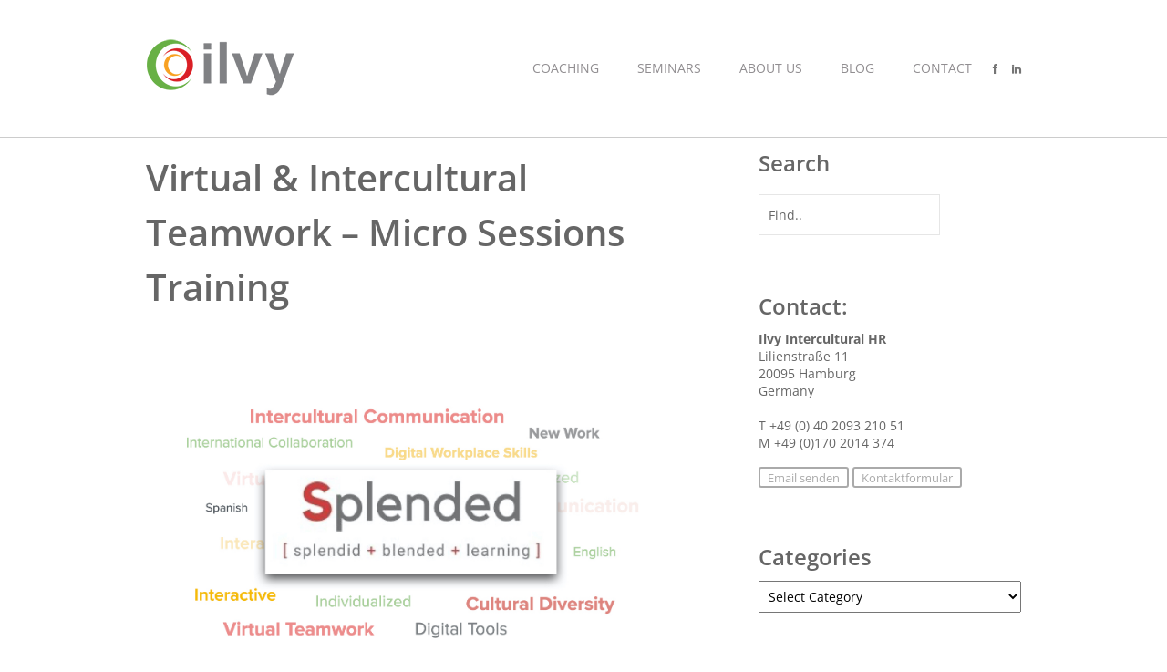

--- FILE ---
content_type: text/html; charset=UTF-8
request_url: https://www.interkulturelles-coaching-hamburg.de/project/virtual-intercultural-teamwork/?lang=en
body_size: 15930
content:
<!DOCTYPE html>
<html xmlns="http://www.w3.org/1999/xhtml" lang="en-US">
<head>
<!--[if ie]><meta content='IE=edge' http-equiv='X-UA-Compatible'/><![endif]-->

	

<meta charset="UTF-8" />
<link rel="profile" href="https://gmpg.org/xfn/11" />
<meta name="viewport" content="width=device-width, initial-scale=1"/>
<link rel="shortcut icon" href="/wp-content/blogs.dir/sites/184/2013/09/ilvy_fav.png" />
<link rel="pingback" href="https://www.interkulturelles-coaching-hamburg.de/xmlrpc.php" />
<link rel="alternate" type="application/rss+xml" title="Ilvy Intercultural HR" href="https://www.interkulturelles-coaching-hamburg.de/feed/?lang=en" />
<link rel="alternate" type="application/atom+xml" title="Ilvy Intercultural HR" href="https://www.interkulturelles-coaching-hamburg.de/feed/atom/?lang=en" />	


<meta name='robots' content='index, follow, max-image-preview:large, max-snippet:-1, max-video-preview:-1' />

	<!-- This site is optimized with the Yoast SEO plugin v22.7 - https://yoast.com/wordpress/plugins/seo/ -->
	<title>Virtual &amp; Intercultural Teamwork - Micro Sessions Training - Ilvy Intercultural HR</title>
	<link rel="canonical" href="https://www.interkulturelles-coaching-hamburg.de/project/virtual-intercultural-teamwork/?lang=en" />
	<meta name="twitter:label1" content="Est. reading time" />
	<meta name="twitter:data1" content="2 minutes" />
	<script type="application/ld+json" class="yoast-schema-graph">{"@context":"https://schema.org","@graph":[{"@type":"WebPage","@id":"https://www.interkulturelles-coaching-hamburg.de/project/virtual-intercultural-teamwork/?lang=en","url":"https://www.interkulturelles-coaching-hamburg.de/project/virtual-intercultural-teamwork/?lang=en","name":"Virtual &amp; Intercultural Teamwork - Micro Sessions Training - Ilvy Intercultural HR","isPartOf":{"@id":"https://www.interkulturelles-coaching-hamburg.de/?lang=es/#website"},"primaryImageOfPage":{"@id":"https://www.interkulturelles-coaching-hamburg.de/project/virtual-intercultural-teamwork/?lang=en#primaryimage"},"image":{"@id":"https://www.interkulturelles-coaching-hamburg.de/project/virtual-intercultural-teamwork/?lang=en#primaryimage"},"thumbnailUrl":"https://www.interkulturelles-coaching-hamburg.de/wp-content/blogs.dir/sites/184/2014/10/ilvy-bg-project-green-1-1-6.png","datePublished":"2020-09-02T08:57:32+00:00","dateModified":"2021-09-09T08:57:53+00:00","breadcrumb":{"@id":"https://www.interkulturelles-coaching-hamburg.de/project/virtual-intercultural-teamwork/?lang=en#breadcrumb"},"inLanguage":"en-US","potentialAction":[{"@type":"ReadAction","target":["https://www.interkulturelles-coaching-hamburg.de/project/virtual-intercultural-teamwork/?lang=en"]}]},{"@type":"ImageObject","inLanguage":"en-US","@id":"https://www.interkulturelles-coaching-hamburg.de/project/virtual-intercultural-teamwork/?lang=en#primaryimage","url":"https://www.interkulturelles-coaching-hamburg.de/wp-content/blogs.dir/sites/184/2014/10/ilvy-bg-project-green-1-1-6.png","contentUrl":"https://www.interkulturelles-coaching-hamburg.de/wp-content/blogs.dir/sites/184/2014/10/ilvy-bg-project-green-1-1-6.png","width":300,"height":500},{"@type":"BreadcrumbList","@id":"https://www.interkulturelles-coaching-hamburg.de/project/virtual-intercultural-teamwork/?lang=en#breadcrumb","itemListElement":[{"@type":"ListItem","position":1,"name":"Home","item":"https://www.interkulturelles-coaching-hamburg.de/?lang=en"},{"@type":"ListItem","position":2,"name":"Projects","item":"https://www.interkulturelles-coaching-hamburg.de/project/?lang=en"},{"@type":"ListItem","position":3,"name":"Virtual &amp; Intercultural Teamwork &#8211; Micro Sessions Training"}]},{"@type":"WebSite","@id":"https://www.interkulturelles-coaching-hamburg.de/?lang=es/#website","url":"https://www.interkulturelles-coaching-hamburg.de/?lang=es/","name":"Ilvy Intercultural HR","description":"Interkulturelles Coaching und Training für interkulturelle Kompetenz","potentialAction":[{"@type":"SearchAction","target":{"@type":"EntryPoint","urlTemplate":"https://www.interkulturelles-coaching-hamburg.de/?lang=es/?s={search_term_string}"},"query-input":"required name=search_term_string"}],"inLanguage":"en-US"}]}</script>
	<!-- / Yoast SEO plugin. -->


<link rel="alternate" type="application/rss+xml" title="Ilvy Intercultural HR &raquo; Feed" href="https://www.interkulturelles-coaching-hamburg.de/feed/?lang=en" />
<link rel="alternate" type="application/rss+xml" title="Ilvy Intercultural HR &raquo; Comments Feed" href="https://www.interkulturelles-coaching-hamburg.de/comments/feed/?lang=en" />
<link rel="alternate" type="application/rss+xml" title="Ilvy Intercultural HR &raquo; Virtual &amp; Intercultural Teamwork &#8211; Micro Sessions Training Comments Feed" href="https://www.interkulturelles-coaching-hamburg.de/project/virtual-intercultural-teamwork/feed/?lang=en" />
<script type="text/javascript">
/* <![CDATA[ */
window._wpemojiSettings = {"baseUrl":"https:\/\/s.w.org\/images\/core\/emoji\/15.0.3\/72x72\/","ext":".png","svgUrl":"https:\/\/s.w.org\/images\/core\/emoji\/15.0.3\/svg\/","svgExt":".svg","source":{"concatemoji":"https:\/\/www.interkulturelles-coaching-hamburg.de\/wp-includes\/js\/wp-emoji-release.min.js?ver=6.5.3"}};
/*! This file is auto-generated */
!function(i,n){var o,s,e;function c(e){try{var t={supportTests:e,timestamp:(new Date).valueOf()};sessionStorage.setItem(o,JSON.stringify(t))}catch(e){}}function p(e,t,n){e.clearRect(0,0,e.canvas.width,e.canvas.height),e.fillText(t,0,0);var t=new Uint32Array(e.getImageData(0,0,e.canvas.width,e.canvas.height).data),r=(e.clearRect(0,0,e.canvas.width,e.canvas.height),e.fillText(n,0,0),new Uint32Array(e.getImageData(0,0,e.canvas.width,e.canvas.height).data));return t.every(function(e,t){return e===r[t]})}function u(e,t,n){switch(t){case"flag":return n(e,"\ud83c\udff3\ufe0f\u200d\u26a7\ufe0f","\ud83c\udff3\ufe0f\u200b\u26a7\ufe0f")?!1:!n(e,"\ud83c\uddfa\ud83c\uddf3","\ud83c\uddfa\u200b\ud83c\uddf3")&&!n(e,"\ud83c\udff4\udb40\udc67\udb40\udc62\udb40\udc65\udb40\udc6e\udb40\udc67\udb40\udc7f","\ud83c\udff4\u200b\udb40\udc67\u200b\udb40\udc62\u200b\udb40\udc65\u200b\udb40\udc6e\u200b\udb40\udc67\u200b\udb40\udc7f");case"emoji":return!n(e,"\ud83d\udc26\u200d\u2b1b","\ud83d\udc26\u200b\u2b1b")}return!1}function f(e,t,n){var r="undefined"!=typeof WorkerGlobalScope&&self instanceof WorkerGlobalScope?new OffscreenCanvas(300,150):i.createElement("canvas"),a=r.getContext("2d",{willReadFrequently:!0}),o=(a.textBaseline="top",a.font="600 32px Arial",{});return e.forEach(function(e){o[e]=t(a,e,n)}),o}function t(e){var t=i.createElement("script");t.src=e,t.defer=!0,i.head.appendChild(t)}"undefined"!=typeof Promise&&(o="wpEmojiSettingsSupports",s=["flag","emoji"],n.supports={everything:!0,everythingExceptFlag:!0},e=new Promise(function(e){i.addEventListener("DOMContentLoaded",e,{once:!0})}),new Promise(function(t){var n=function(){try{var e=JSON.parse(sessionStorage.getItem(o));if("object"==typeof e&&"number"==typeof e.timestamp&&(new Date).valueOf()<e.timestamp+604800&&"object"==typeof e.supportTests)return e.supportTests}catch(e){}return null}();if(!n){if("undefined"!=typeof Worker&&"undefined"!=typeof OffscreenCanvas&&"undefined"!=typeof URL&&URL.createObjectURL&&"undefined"!=typeof Blob)try{var e="postMessage("+f.toString()+"("+[JSON.stringify(s),u.toString(),p.toString()].join(",")+"));",r=new Blob([e],{type:"text/javascript"}),a=new Worker(URL.createObjectURL(r),{name:"wpTestEmojiSupports"});return void(a.onmessage=function(e){c(n=e.data),a.terminate(),t(n)})}catch(e){}c(n=f(s,u,p))}t(n)}).then(function(e){for(var t in e)n.supports[t]=e[t],n.supports.everything=n.supports.everything&&n.supports[t],"flag"!==t&&(n.supports.everythingExceptFlag=n.supports.everythingExceptFlag&&n.supports[t]);n.supports.everythingExceptFlag=n.supports.everythingExceptFlag&&!n.supports.flag,n.DOMReady=!1,n.readyCallback=function(){n.DOMReady=!0}}).then(function(){return e}).then(function(){var e;n.supports.everything||(n.readyCallback(),(e=n.source||{}).concatemoji?t(e.concatemoji):e.wpemoji&&e.twemoji&&(t(e.twemoji),t(e.wpemoji)))}))}((window,document),window._wpemojiSettings);
/* ]]> */
</script>
<link rel='stylesheet' id='nivo-slider-css' href='https://www.interkulturelles-coaching-hamburg.de/wp-content/plugins/shortcodes/css/nivoslider.css?ver=3.9.4' type='text/css' media='all' />
<link rel='stylesheet' id='jcarousel-css' href='https://www.interkulturelles-coaching-hamburg.de/wp-content/plugins/shortcodes/css/jcarousel.css?ver=3.9.4' type='text/css' media='all' />
<link rel='stylesheet' id='shortcodes-ultimate-css' href='https://www.interkulturelles-coaching-hamburg.de/wp-content/plugins/shortcodes/css/su-style.css?ver=3.9.4' type='text/css' media='all' />
<style id='wp-emoji-styles-inline-css' type='text/css'>

	img.wp-smiley, img.emoji {
		display: inline !important;
		border: none !important;
		box-shadow: none !important;
		height: 1em !important;
		width: 1em !important;
		margin: 0 0.07em !important;
		vertical-align: -0.1em !important;
		background: none !important;
		padding: 0 !important;
	}
</style>
<link rel='stylesheet' id='rs-plugin-settings-css' href='https://www.interkulturelles-coaching-hamburg.de/wp-content/plugins/revslider/public/assets/css/settings.css?ver=5.4.8.3' type='text/css' media='all' />
<style id='rs-plugin-settings-inline-css' type='text/css'>
#rs-demo-id {}
</style>
<link rel='stylesheet' id='wpml-legacy-horizontal-list-0-css' href='//www.interkulturelles-coaching-hamburg.de/wp-content/plugins/sitepress-multilingual-cms/templates/language-switchers/legacy-list-horizontal/style.min.css?ver=1' type='text/css' media='all' />
<style id='wpml-legacy-horizontal-list-0-inline-css' type='text/css'>
.wpml-ls-statics-shortcode_actions{background-color:#eeeeee;}.wpml-ls-statics-shortcode_actions, .wpml-ls-statics-shortcode_actions .wpml-ls-sub-menu, .wpml-ls-statics-shortcode_actions a {border-color:#cdcdcd;}.wpml-ls-statics-shortcode_actions a {color:#444444;background-color:#ffffff;}.wpml-ls-statics-shortcode_actions a:hover,.wpml-ls-statics-shortcode_actions a:focus {color:#000000;background-color:#eeeeee;}.wpml-ls-statics-shortcode_actions .wpml-ls-current-language>a {color:#444444;background-color:#ffffff;}.wpml-ls-statics-shortcode_actions .wpml-ls-current-language:hover>a, .wpml-ls-statics-shortcode_actions .wpml-ls-current-language>a:focus {color:#000000;background-color:#eeeeee;}
</style>
<link rel='stylesheet' id='wpml-menu-item-0-css' href='//www.interkulturelles-coaching-hamburg.de/wp-content/plugins/sitepress-multilingual-cms/templates/language-switchers/menu-item/style.min.css?ver=1' type='text/css' media='all' />
<link rel='stylesheet' id='responsive-css' href='https://www.interkulturelles-coaching-hamburg.de/wp-content/themes/Kanso/responsive.css' type='text/css' media='all' />
<link rel='stylesheet' id='theme-css' href='https://www.interkulturelles-coaching-hamburg.de/wp-content/themes/Kanso-ililvy/style.css' type='text/css' media='all' />
<link rel='stylesheet' id='orbit-css' href='https://www.interkulturelles-coaching-hamburg.de/wp-content/themes/Kanso/scripts/orbit/orbit-1.2.3.css' type='text/css' media='all' />
<link rel='stylesheet' id='fontawesome-css' href='https://www.interkulturelles-coaching-hamburg.de/wp-content/themes/Kanso/includes/font-awesome/css/font-awesome.min.css' type='text/css' media='all' />
<link rel='stylesheet' id='tablepress-default-css' href='https://www.interkulturelles-coaching-hamburg.de/wp-content/plugins/tablepress/css/build/default.css?ver=2.3.1' type='text/css' media='all' />
<link rel='stylesheet' id='fancybox-css' href='https://www.interkulturelles-coaching-hamburg.de/wp-content/themes/Kanso/includes/easy-fancybox/fancybox/jquery.fancybox-1.3.5.pack.css?ver=1.5.5' type='text/css' media='screen' />
<script type="text/javascript" src="https://www.interkulturelles-coaching-hamburg.de/wp-content/plugins/enable-jquery-migrate-helper/js/jquery/jquery-1.12.4-wp.js?ver=1.12.4-wp" id="jquery-core-js"></script>
<script type="text/javascript" src="https://www.interkulturelles-coaching-hamburg.de/wp-content/plugins/enable-jquery-migrate-helper/js/jquery-migrate/jquery-migrate-1.4.1-wp.js?ver=1.4.1-wp" id="jquery-migrate-js"></script>
<script type="text/javascript" src="https://www.interkulturelles-coaching-hamburg.de/wp-content/plugins/shortcodes/js/jwplayer.js?ver=3.9.4" id="jwplayer-js"></script>
<script type="text/javascript" src="https://www.interkulturelles-coaching-hamburg.de/wp-content/plugins/shortcodes/js/nivoslider.js?ver=3.9.4" id="nivo-slider-js"></script>
<script type="text/javascript" src="https://www.interkulturelles-coaching-hamburg.de/wp-content/plugins/shortcodes/js/jcarousel.js?ver=3.9.4" id="jcarousel-js"></script>
<script type="text/javascript" src="https://www.interkulturelles-coaching-hamburg.de/wp-content/plugins/shortcodes/js/init.js?ver=3.9.4" id="shortcodes-ultimate-js"></script>
<script type="text/javascript" src="https://www.interkulturelles-coaching-hamburg.de/wp-content/plugins/revslider/public/assets/js/jquery.themepunch.tools.min.js?ver=5.4.8.3" id="tp-tools-js"></script>
<script type="text/javascript" src="https://www.interkulturelles-coaching-hamburg.de/wp-content/plugins/revslider/public/assets/js/jquery.themepunch.revolution.min.js?ver=5.4.8.3" id="revmin-js"></script>
<script type="text/javascript" src="https://www.interkulturelles-coaching-hamburg.de/wp-content/themes/Kanso/scripts/orbit/jquery.orbit-1.2.3.js?ver=1.2.3" id="orbitslider-js"></script>
<link rel="https://api.w.org/" href="https://www.interkulturelles-coaching-hamburg.de/wp-json/" /><link rel="EditURI" type="application/rsd+xml" title="RSD" href="https://www.interkulturelles-coaching-hamburg.de/xmlrpc.php?rsd" />
<meta name="generator" content="WordPress 6.5.3" />
<link rel='shortlink' href='https://www.interkulturelles-coaching-hamburg.de/?p=12376&#038;lang=en' />
<link rel="alternate" type="application/json+oembed" href="https://www.interkulturelles-coaching-hamburg.de/wp-json/oembed/1.0/embed?url=https%3A%2F%2Fwww.interkulturelles-coaching-hamburg.de%2Fproject%2Fvirtual-intercultural-teamwork%2F%3Flang%3Den" />
<link rel="alternate" type="text/xml+oembed" href="https://www.interkulturelles-coaching-hamburg.de/wp-json/oembed/1.0/embed?url=https%3A%2F%2Fwww.interkulturelles-coaching-hamburg.de%2Fproject%2Fvirtual-intercultural-teamwork%2F%3Flang%3Den&#038;format=xml" />
<meta name="generator" content="WPML ver:4.5.14 stt:1,3,2;" />
<meta name="generator" content="Powered by Slider Revolution 5.4.8.3 - responsive, Mobile-Friendly Slider Plugin for WordPress with comfortable drag and drop interface." />
<script type="text/javascript">function setREVStartSize(e){									
						try{ e.c=jQuery(e.c);var i=jQuery(window).width(),t=9999,r=0,n=0,l=0,f=0,s=0,h=0;
							if(e.responsiveLevels&&(jQuery.each(e.responsiveLevels,function(e,f){f>i&&(t=r=f,l=e),i>f&&f>r&&(r=f,n=e)}),t>r&&(l=n)),f=e.gridheight[l]||e.gridheight[0]||e.gridheight,s=e.gridwidth[l]||e.gridwidth[0]||e.gridwidth,h=i/s,h=h>1?1:h,f=Math.round(h*f),"fullscreen"==e.sliderLayout){var u=(e.c.width(),jQuery(window).height());if(void 0!=e.fullScreenOffsetContainer){var c=e.fullScreenOffsetContainer.split(",");if (c) jQuery.each(c,function(e,i){u=jQuery(i).length>0?u-jQuery(i).outerHeight(!0):u}),e.fullScreenOffset.split("%").length>1&&void 0!=e.fullScreenOffset&&e.fullScreenOffset.length>0?u-=jQuery(window).height()*parseInt(e.fullScreenOffset,0)/100:void 0!=e.fullScreenOffset&&e.fullScreenOffset.length>0&&(u-=parseInt(e.fullScreenOffset,0))}f=u}else void 0!=e.minHeight&&f<e.minHeight&&(f=e.minHeight);e.c.closest(".rev_slider_wrapper").css({height:f})					
						}catch(d){console.log("Failure at Presize of Slider:"+d)}						
					};</script>

	<!-- Easy FancyBox 1.5.5 using FancyBox 1.3.5 - RavanH (http://status301.net/wordpress-plugins/easy-fancybox/) -->
<!--[if lt IE 8]>            
<style type="text/css">
/* IE6 */
.fancybox-ie6 #fancybox-close{background:transparent;filter:progid:DXImageTransform.Microsoft.AlphaImageLoader(src="https://www.interkulturelles-coaching-hamburg.de/wp-content/themes/Kanso/includes/easy-fancybox/fancybox/fancy_close.png",sizingMethod="scale")}
.fancybox-ie6 #fancybox-left-ico{background:transparent;filter:progid:DXImageTransform.Microsoft.AlphaImageLoader(src="https://www.interkulturelles-coaching-hamburg.de/wp-content/themes/Kanso/includes/easy-fancybox/fancybox/fancy_nav_left.png",sizingMethod="scale")}
.fancybox-ie6 #fancybox-right-ico{background:transparent;filter:progid:DXImageTransform.Microsoft.AlphaImageLoader(src="https://www.interkulturelles-coaching-hamburg.de/wp-content/themes/Kanso/includes/easy-fancybox/fancybox/fancy_nav_right.png",sizingMethod="scale")}
.fancybox-ie6 #fancybox-title-over{background:transparent;filter:progid:DXImageTransform.Microsoft.AlphaImageLoader(src="https://www.interkulturelles-coaching-hamburg.de/wp-content/themes/Kanso/includes/easy-fancybox/fancybox/fancy_title_over.png",sizingMethod="scale");zoom:1}
.fancybox-ie6 #fancybox-title-float-left{background:transparent;filter:progid:DXImageTransform.Microsoft.AlphaImageLoader(src="https://www.interkulturelles-coaching-hamburg.de/wp-content/themes/Kanso/includes/easy-fancybox/fancybox/fancy_title_left.png",sizingMethod="scale")}
.fancybox-ie6 #fancybox-title-float-main{background:transparent;filter:progid:DXImageTransform.Microsoft.AlphaImageLoader(src="https://www.interkulturelles-coaching-hamburg.de/wp-content/themes/Kanso/includes/easy-fancybox/fancybox/fancy_title_main.png",sizingMethod="scale")}
.fancybox-ie6 #fancybox-title-float-right{background:transparent;filter:progid:DXImageTransform.Microsoft.AlphaImageLoader(src="https://www.interkulturelles-coaching-hamburg.de/wp-content/themes/Kanso/includes/easy-fancybox/fancybox/fancy_title_right.png",sizingMethod="scale")}
.fancybox-ie6 #fancybox-bg-w,.fancybox-ie6 #fancybox-bg-e,.fancybox-ie6 #fancybox-left,.fancybox-ie6 #fancybox-right,#fancybox-hide-sel-frame{height:expression(this.parentNode.clientHeight+"px")}
#fancybox-loading.fancybox-ie6{position:absolute;margin-top:0;top:expression((-20+(document.documentElement.clientHeight ? document.documentElement.clientHeight/2 : document.body.clientHeight/2)+(ignoreMe=document.documentElement.scrollTop ? document.documentElement.scrollTop : document.body.scrollTop))+"px")}
#fancybox-loading.fancybox-ie6 div{background:transparent;filter:progid:DXImageTransform.Microsoft.AlphaImageLoader(src="https://www.interkulturelles-coaching-hamburg.de/wp-content/themes/Kanso/includes/easy-fancybox/fancybox/fancy_loading.png", sizingMethod="scale")}
/* IE6, IE7 */
.fancybox-ie .fancybox-bg{background:transparent !important}
.fancybox-ie #fancybox-bg-n{filter:progid:DXImageTransform.Microsoft.AlphaImageLoader(src="https://www.interkulturelles-coaching-hamburg.de/wp-content/themes/Kanso/includes/easy-fancybox/fancybox/fancy_shadow_n.png",sizingMethod="scale")}
.fancybox-ie #fancybox-bg-ne{filter:progid:DXImageTransform.Microsoft.AlphaImageLoader(src="https://www.interkulturelles-coaching-hamburg.de/wp-content/themes/Kanso/includes/easy-fancybox/fancybox/fancy_shadow_ne.png",sizingMethod="scale")}
.fancybox-ie #fancybox-bg-e{filter:progid:DXImageTransform.Microsoft.AlphaImageLoader(src="https://www.interkulturelles-coaching-hamburg.de/wp-content/themes/Kanso/includes/easy-fancybox/fancybox/fancy_shadow_e.png",sizingMethod="scale")}
.fancybox-ie #fancybox-bg-se{filter:progid:DXImageTransform.Microsoft.AlphaImageLoader(src="https://www.interkulturelles-coaching-hamburg.de/wp-content/themes/Kanso/includes/easy-fancybox/fancybox/fancy_shadow_se.png",sizingMethod="scale")}
.fancybox-ie #fancybox-bg-s{filter:progid:DXImageTransform.Microsoft.AlphaImageLoader(src="https://www.interkulturelles-coaching-hamburg.de/wp-content/themes/Kanso/includes/easy-fancybox/fancybox/fancy_shadow_s.png",sizingMethod="scale")}
.fancybox-ie #fancybox-bg-sw{filter:progid:DXImageTransform.Microsoft.AlphaImageLoader(src="https://www.interkulturelles-coaching-hamburg.de/wp-content/themes/Kanso/includes/easy-fancybox/fancybox/fancy_shadow_sw.png",sizingMethod="scale")}
.fancybox-ie #fancybox-bg-w{filter:progid:DXImageTransform.Microsoft.AlphaImageLoader(src="https://www.interkulturelles-coaching-hamburg.de/wp-content/themes/Kanso/includes/easy-fancybox/fancybox/fancy_shadow_w.png",sizingMethod="scale")}
.fancybox-ie #fancybox-bg-nw{filter:progid:DXImageTransform.Microsoft.AlphaImageLoader(src="https://www.interkulturelles-coaching-hamburg.de/wp-content/themes/Kanso/includes/easy-fancybox/fancybox/fancy_shadow_nw.png",sizingMethod="scale")}
</style>
<![endif]-->
<!--[if IE 8]>            
<style type="text/css">
.fancybox-ie .fancybox-bg{background:transparent !important}
.fancybox-ie #fancybox-bg-n{-ms-filter:'progid:DXImageTransform.Microsoft.AlphaImageLoader(src="https://www.interkulturelles-coaching-hamburg.de/wp-content/themes/Kanso/includes/easy-fancybox/fancybox/fancy_shadow_n.png",sizingMethod="scale")'}
.fancybox-ie #fancybox-bg-ne{-ms-filter:'progid:DXImageTransform.Microsoft.AlphaImageLoader(src="https://www.interkulturelles-coaching-hamburg.de/wp-content/themes/Kanso/includes/easy-fancybox/fancybox/fancy_shadow_ne.png",sizingMethod="scale")'}
.fancybox-ie #fancybox-bg-e{-ms-filter:'progid:DXImageTransform.Microsoft.AlphaImageLoader(src="https://www.interkulturelles-coaching-hamburg.de/wp-content/themes/Kanso/includes/easy-fancybox/fancybox/fancy_shadow_e.png",sizingMethod="scale")'}
.fancybox-ie #fancybox-bg-se{-ms-filter:'progid:DXImageTransform.Microsoft.AlphaImageLoader(src="https://www.interkulturelles-coaching-hamburg.de/wp-content/themes/Kanso/includes/easy-fancybox/fancybox/fancy_shadow_se.png",sizingMethod="scale")'}
.fancybox-ie #fancybox-bg-s{-ms-filter:'progid:DXImageTransform.Microsoft.AlphaImageLoader(src="https://www.interkulturelles-coaching-hamburg.de/wp-content/themes/Kanso/includes/easy-fancybox/fancybox/fancy_shadow_s.png",sizingMethod="scale")'}
.fancybox-ie #fancybox-bg-sw{-ms-filter:'progid:DXImageTransform.Microsoft.AlphaImageLoader(src="https://www.interkulturelles-coaching-hamburg.de/wp-content/themes/Kanso/includes/easy-fancybox/fancybox/fancy_shadow_sw.png",sizingMethod="scale")'}
.fancybox-ie #fancybox-bg-w{-ms-filter:'progid:DXImageTransform.Microsoft.AlphaImageLoader(src="https://www.interkulturelles-coaching-hamburg.de/wp-content/themes/Kanso/includes/easy-fancybox/fancybox/fancy_shadow_w.png",sizingMethod="scale")'}
.fancybox-ie #fancybox-bg-nw{-ms-filter:'progid:DXImageTransform.Microsoft.AlphaImageLoader(src="https://www.interkulturelles-coaching-hamburg.de/wp-content/themes/Kanso/includes/easy-fancybox/fancybox/fancy_shadow_nw.png",sizingMethod="scale")'}
</style>
<![endif]-->

	<script type="text/javascript">
	/* <![CDATA[ */
	var fb_timeout = null;
	var fb_opts = { 'overlayShow' : true, 'hideOnOverlayClick' : true, 'showCloseButton' : true, 'centerOnScroll' : true, 'enableEscapeButton' : true, 'autoScale' : true };
	var easy_fancybox_handler = function(){
	/* IMG */
	var fb_IMG_select = 'a[href*=".jpg"]:not(.nofancybox), area[href*=".jpg"]:not(.nofancybox), a[href*=".jpeg"]:not(.nofancybox), area[href*=".jpeg"]:not(.nofancybox), a[href*=".png"]:not(.nofancybox), area[href*=".png"]:not(.nofancybox)';
	jQuery(fb_IMG_select).addClass('fancybox');
	var fb_IMG_sections = jQuery('div.gallery');
	fb_IMG_sections.each(function() { jQuery(this).find(fb_IMG_select).attr('rel', 'gallery-' + fb_IMG_sections.index(this)); });
	jQuery('a.fancybox, area.fancybox, li.fancybox a:not(li.nofancybox a)').fancybox( jQuery.extend({}, fb_opts, { 'transitionIn' : 'elastic', 'easingIn' : 'easeOutBack', 'transitionOut' : 'elastic', 'easingOut' : 'easeInBack', 'opacity' : false, 'hideOnContentClick' : false, 'titleShow' : true, 'titlePosition' : 'over', 'titleFromAlt' : true, 'showNavArrows' : true, 'enableKeyboardNav' : true, 'cyclic' : false }) );
	/* Auto-click */ 
	jQuery('#fancybox-auto').trigger('click');
	}
	/* ]]> */
	</script>
	<style type="text/css">.fancybox-hidden{display:none}.rtl #fancybox-left{left:auto;right:0px}.rtl #fancybox-right{left:0px;right:auto}.rtl #fancybox-right-ico{background-position:-40px -30px}.rtl #fancybox-left-ico{background-position:-40px -60px}.rtl .fancybox-title-over{text-align:right}.rtl #fancybox-left-ico,.rtl #fancybox-right-ico{right:-9999px}.rtl #fancybox-right:hover span{right:auto;left:20px}.rtl #fancybox-left:hover span{right:20px}#fancybox-img{max-width:none;max-height:none}</style>
	
</head>


<body class="project-template-default single single-project postid-12376 single-format-standard post-layout-right-sidebar">
<div id="page-background"></div>
<div class="none">
	<p><a href="#content">Skip to Content</a></p></div><!--.none-->
<div id="main-header"><!-- This encompasses the top of the website -->
    
	<!-- Header functions -->
	<!-- insert custom Google fonts -->
<link href="//www.interkulturelles-coaching-hamburg.de/wp-content/uploads/omgf/omgf-stylesheet-175/omgf-stylesheet-175.css?ver=1663846017" rel="stylesheet" type="text/css"><link href="//www.interkulturelles-coaching-hamburg.de/wp-content/uploads/omgf/omgf-stylesheet-175/omgf-stylesheet-175.css?ver=1663846017" rel="stylesheet" type="text/css"><link href="//www.interkulturelles-coaching-hamburg.de/wp-content/uploads/omgf/omgf-stylesheet-175/omgf-stylesheet-175.css?ver=1663846017" rel="stylesheet" type="text/css"><link href='//www.interkulturelles-coaching-hamburg.de/wp-content/uploads/omgf/omgf-stylesheet-176/omgf-stylesheet-176.css?ver=1663846017' rel='stylesheet' type='text/css'>

<!-- function to convert colours from hex into rgb -->


<!-- Count the number of active widgets -->


<!--[if IE 7]>
<link rel="stylesheet" href="https://www.interkulturelles-coaching-hamburg.de/wp-content/themes/Kanso/ie8.css">
<style type="text/css"> #footer-widget-area .widget-footer { width: 90%; } </style>
<![endif]-->


<!--[if IE 8]>
<link rel="stylesheet" href="https://www.interkulturelles-coaching-hamburg.de/wp-content/themes/Kanso/ie8.css">
<style type="text/css"> #footer-widget-area .widget-footer { width: 90%; } </style>
<![endif]-->


<!-- Google Analytics code -->
<script type="text/javascript">
  var _gaq = _gaq || [];
  _gaq.push(['_setAccount', 'UA-50291885-1']);
  _gaq.push(['_gat._anonymizeIp']);
  _gaq.push(['_trackPageview']);
  (function() {
    var ga = document.createElement('script'); ga.type = 'text/javascript'; ga.async = true;
    ga.src = ('https:' == document.location.protocol ? 'https://ssl' : 'http://www') + '.google-analytics.com/ga.js';
    var s = document.getElementsByTagName('script')[0]; s.parentNode.insertBefore(ga, s);
  })();
</script>


<!-- Resize image background -->


<!-- Scroll to top button -->


<!-- Search box -->
<script type="text/javascript">
var $searchbx = jQuery.noConflict();
$searchbx(function() { 
	var searchbox = "Find..";
    $searchbx('#s').focus(function() {
    	$searchbx('#s').attr("value","");
	});
	$searchbx('#s').blur(function() {
		if ($searchbx('#s').attr("value")==null || $searchbx('#s').attr("value")=="") {
        	$searchbx('#s').attr("value",searchbox);
		}
	});
});
</script>


<!-- Submenu animation -->
<script type="text/javascript">
var $submenu = jQuery.noConflict();
$submenu(function(){	
	$submenu('nav ul li').hover(function () {
		$submenu('> ul', this).show(10);
	}, function () {
		$submenu('ul', this).hide(10);
	});
});
</script>


<!-- Divider width -->


<!-- Responsive videos -->
<script type="text/javascript">
var $fv = jQuery.noConflict();
  $fv(document).ready(function(){
    // Target your .container, .wrapper, .post, etc.
    $fv(".video-container").fitVids();
  });
</script>
 


<!-- Video screenshots from Vimeo -->
<script type="text/javascript">
var $vth = jQuery.noConflict();
function vimeoLoadingThumb(id){    
    var url = "http://vimeo.com/api/v2/video/" + id + ".json?callback=showThumb";
    var id_img = "#vimeo-" + id;
    var script = document.createElement( 'script' );
    script.type = 'text/javascript';
    script.src = url;

    $vth(id_img).before(script);
}
function showThumb(data){
    var id_img = "#vimeo-" + data[0].id;
    $vth(id_img).css('background-image','url("'+data[0].thumbnail_large+'")');
}
</script>


<!-- Gallery post format --> 
<script type="text/javascript">   
var $j = jQuery.noConflict();
$j(function(){ 
	$j(window).load(function() {         
		$j(".orbit-featured").orbit({
			bullets: false,
			pauseOnHover: true,
			animation: "fade",
			directionalNav: true,
			advanceSpeed: 4000,
			timer: false,
			captions: false
		});
	});
});
</script>


<!-- Portfolio item dimensions -->


<!-- Orbit slider height on browser resize -->
<script type="text/javascript">
var $orb = jQuery.noConflict();
$orb(document).ready(function () {
	$orb('#orbit-slider .orbit-featured').wrap('<div class="orbit-wrapper"></div>');
});
var OrbitSize = function () {
	var min_height = 90000;
    var image = null;
	$orbitwrapper = $orb('#orbit-slider .container_orbit .orbit-wrapper, #orbit-slider .container_orbit .orbit-featured');
	$orbitwrapper.css('width','100%');
	$orbitwrapper.css('height',300);
    $orb('#orbit-slider .container_orbit .orbit-featured img').each(function() {
    	var cur_height = $orb(this).height();
    	if (cur_height < min_height) {
        	min_height = cur_height;
    	}
    });
		$orbitwrapper.css('height',min_height+'px');
	}
$orb(window).load(function () {
	OrbitSize();
});
$orb(window).resize(function () {
	OrbitSize();
});
</script>


<!-- Overlay image for posts -->


<!-- Form placeholders -->
<script type="text/javascript">
var $plc = jQuery.noConflict();
$plc(window).load(function() {
	$plc('#respond input#author').attr('placeholder','Name');
	$plc('#respond input#email').attr('placeholder','Email');
	$plc('#respond input#url').attr('placeholder','Website');
	$plc('#respond textarea#comment').attr('placeholder','Comment');
	$plc('.contact-form input, .contact-form textarea').each(function() {
		$plc(this).attr('placeholder',$plc(this).siblings('label').text());
	});
});
</script>


<!-- Retrieve URLs from post content -->


<!-- Truncate text on portfolio and blog pages -->
<script type="text/javascript">
var $tru = jQuery.noConflict();
$tru(function(){
	$tru.fn.truncate = function (options) {
		var defaults = {
			more: '...'
		};
		var options = $tru.extend(defaults, options);
		return this.each(function (num) {
			var height = parseInt($tru(this).css("height"));
			var content = $tru(this).html();
			while (this.scrollHeight > height) {
				content = content.replace(/\s+\S*$/, "");
				$tru(this).html(content + " " + options.more);
			}
		})
	}
	$tru(document).ready(function() {
		$tru(".isotope .post").truncate();
	});
});
</script>


<!-- Isotope Masonry Magic -->
<script type="text/javascript">
var $mason = jQuery.noConflict();
$mason(document).ready(function(){
	var $width = 960 * ( 2 * 0.01 + 1);
	$mason('#portfolio-list-wrapper').css('max-width',$width);
	var $container = $mason('#portfolio-list-wrapper');
	var $column = $container.width() / 3;
	$container.isotope({
    	itemSelector: '.post',
		resizable: false,
		masonry: {
    		columnWidth: $column
  		}
    });
	// filter items when filter link is clicked
	$mason('.portfolio-filter a').click(function(){
		var selector = $mason(this).attr('data-filter');
		$container.isotope({ filter: selector });
		var topoffs = 76;
		var portcont = $mason('#portfolio-list-wrapper').offset().top - topoffs;
		$mason('body').animate({scrollTop: portcont},'slow');
		return false;
	}); 
});
$mason(window).load(function(){
	var $container = $mason('#portfolio-list-wrapper');
	$container.isotope('reLayout');
});
$mason(window).resize(function(){
	var $container = $mason('#portfolio-list-wrapper');
	var $column = $container.width() / 3;
	$container.isotope({
    	itemSelector: '.post',
		masonry: {
    		columnWidth: $column
  		}
    }); 
	$container.isotope('reLayout');
});
</script>


<!-- Form field width -->
<script type="text/javascript">
var $inp = jQuery.noConflict();
var InputSize = function() {
	var commw = $inp('.container').width() * 0.66 - 100;
	var contw = $inp('.container').width() * 0.66 - 40;
	var conw = $inp('#content').width() - 20;
	$inp('.container #respond input#author, .container #respond input#email, .container #respond input#url, .container #respond textarea').css('width',commw);
	$inp('.container .contact-form div input, .container .contact-form div textarea').css('width',contw);
	$inp('.single .container #respond input#author, .single .container #respond input#email, .single .container #respond input#url, .single .container #respond textarea').css('width',conw);
}
$inp(document).ready(function(){
	InputSize();
});
$inp(window).resize(function(){
	InputSize();
});
</script>


<!-- Add classes to local and external links -->
<script type="text/javascript">
var $lnk = jQuery.noConflict();
var hostname = new RegExp(location.host);
$lnk(document).ready(function(){
	$lnk('.format-link a:not(.h4a)').each(function(){
		var url = $lnk(this).attr("href");
		// Test if current host (domain) is in it
		if(hostname.test(url)){
			// If it's local...
			$lnk(this).addClass('local');
			$lnk(this).attr('target','_self');
		}
		else if(url.slice(0, 1) == "#"){
			// It's an anchor link
			$lnk(this).addClass('anchor'); 
		}
		else {
			// a link that does not contain the current host
			$lnk(this).addClass('external');
			$lnk(this).attr('target','_blank');                        
		}
	});
});
</script>


<!-- Sticky posts icon -->
<script type="text/javascript">
var $sticky = jQuery.noConflict();
$sticky(document).ready(function(){
	$sticky('.blog .sticky h2').prepend('<i class="fa fa-thumb-tack"></i>');
});
</script>


<!-- Smooth scrolling -->
<script type="text/javascript">
var $ml = jQuery.noConflict();
$ml(document).ready(function(){
	$ml('.nav-smooth .main-menu a').smoothScroll( {
		speed: 700,
		offset: -75
	});
});
</script>

<!-- Fixed top menu -->
<script type="text/javascript">
var $fix = jQuery.noConflict();
$fix(window).scroll(function(){
	$headerheight = $fix('#header, #header-box');
	$logoheight = $fix('#logo img');
    if ($fix(document).scrollTop() > 75) {
        if ($headerheight.hasClass('bigheader')) {
            $headerheight.addClass('smallheader');
			$logoheight.addClass('small-logo');
        }
    } else {
        if ($headerheight.hasClass('smallheader')) {
			$headerheight.removeClass('smallheader');
			$logoheight.removeClass('small-logo');
        }  
    }
});
</script>


<!-- Blockquotes -->
<script type="text/javascript">
var $blockq = jQuery.noConflict();
$blockq(document).ready(function(){
	$blockq('blockquote').prepend('<i class="fa fa-quote-right blockquote-sign"></i>');
});
</script>


<!-- Trigger mobile menu -->
<script type="text/javascript">
var $mobmen = jQuery.noConflict();
var Mobmenu = function() {
	$mobmen('#mobile-menu-sign').click(function() {
		$mobmen('#nav-primary').toggle(300,'swing');
	});
}
var Navmenu = function() {	
	if ( $mobmen(window).width() > 767 ) {
		$mobmen('#nav-primary').show();
	}
}
$mobmen(document).ready(function(){
	Mobmenu();
});
$mobmen(window).resize(function(){
	Navmenu();
});
</script>


<!-- Parallax effect -->
<script type="text/javascript">
var $parallax = jQuery.noConflict();
$parallax(window).scroll(function() {
	if ( $parallax(window).width() > 1024 ) {
		$parallax('.parallax').each(function() {
							if ( $parallax('#header-slider').children().length > 0 ) {
					var offset = $parallax(this).offset();
					var bottompos = offset.top - $parallax(document).scrollTop() - $parallax(window).height();
					$parallax(this).css('background-position','center '+(bottompos*0.3)+'px');
				} else {
					var docpos = $parallax(document).scrollTop();
					var pareffect = docpos * 0.3;
					$parallax(this).css('background-position', '50% ' + parseInt(pareffect) + 'px');
				}
					});
	}
});
</script>


<!-- Page styling -->


<!-- Main menu item highlights on scroll -->
 

	<!-- Custom styles -->
	

<style type="text/css">

#header { 
border-bottom: 1px solid #cccccc; 
}
      
.isotope .image-post-overlay { display: block; }


.isotope .post { height: 300px; margin: 1%; }
@media only screen and (min-width: 479px) {
.isotope .post { width: 30.833333333333%; }
}
@media only screen and (max-width: 479px) {
.isotope .post { width: 98%; }	
}

.isotope .format-aside .post-content, .isotope .format-aside .post-content p { height: 256px; }

#social-top a { color: #757575; }

@media only screen and (min-width: 1030px) {
#container-footer { padding: 70px 40px 40px 40px; }
}

.normal, body, input, blockquote, dropdown-menu-widget .menu, .widget_categories .postform, .widget_archive select, textarea { font: 14px 'Open Sans', Arial, sans-serif; }

.serif, cite, h1, h2, h3, h4, h5, h6, .stick-title, .pagerbox a, .pagerbox, .su-heading-shell { font-family: 'Open Sans', Arial, sans-serif; }

#nav-primary ul a, #nav-secondary ul a, .mobilemenu .dropdown-menu, .mobile-icon-title-text { font-family: 'Open Sans', Arial, sans-serif; }

.page-excerpt { font-family: 'Noto Serif', Arial, sans-serif; }

.scrolltop {   }

.scrolltop:hover {   }

@media only screen and (min-width: 767px) {
#footer .widget-footer { width: 90%; }
}

#header-above {  }

body, #header { background-image: url(''); background-color: #ffffff; }

#page-background { background-image: url(''); filter: progid:DXImageTransform.Microsoft.AlphaImageLoader(src='',sizingMethod='scale'); -ms-filter:"progid:DXImageTransform.Microsoft.AlphaImageLoader(src='',sizingMethod='scale')"; }

#nav-primary ul li ul {  }

.page h1 {  }

.header-border {  }

.container-header {  }

#nav-primary li a, #nav-primary ul ul li a { color: #918e91;}

#nav-primary .current-menu-item > a { color: #68b045 !important; }

#nav-primary ul li ul { }

#nav-primary ul li ul li { }

#nav-primary ul a:hover, #filters .selected { color: #50cc12; }

#nav-primary ul a:hover, #nav-primary ul a.menu-selected {  }

#nav-primary ul li a { font-size: 15pxpx; }

#nav-secondary ul li a { font-size: px; }

#icons-mobile .mobile-icon-title, .menu-filter-mobile, .mobilemenu .dropdown-menu {  }

#icons-mobile .mobile-icon-title:hover, #icons-mobile .mobile-icon-title:active, .menu-filter-mobile:hover {  }

.normal, body, input, blockquote { font-size: px;  }

.normal, body #content, input, blockquote { line-height: px;  }

.iso-masonry .post { font-size: px; }

.iso-masonry .post { line-height: px; }

.iso-masonry .post-size-large { font-size: 40px; }

.iso-masonry .post-size-large { line-height: 50px; }

#content h1 a, #content h2 a, #content h3 a, #content h4 a, .page-content h1, .post-content h1, h1 a:visited, h2 a:visited, h3 a:visited, h4 a:visited, .serif, cite, h1, h2, h3, h4, h5, h6, .post-header, .page h1, #rps h4.post-title a span, .su-heading-shell { color: #666666; border-color: #666666; font-weight: 600 !important;  }

a:link, a:visited, #shortcode-postlist .post-meta, .pagerbox a.current .pagerbox a:hover { color: #68b045; }

a:hover, .widget-area input#searchsubmit:hover, #portfolio-filter a:hover, #portfolio-filter li a:hover, #portfolio-filter li.active a { color: #c7c7c7; }

.iso-masonry .post, .icons-item, .page-portfolio .pagerbox a, .tax-tagportfolio .pagerbox a, #icons-mobile .mobile-icons-title  { background-color: ; }

.icons-item:hover, .icons-text { background-color: ; }

.icons-text { color: ; }

#content .format-link .post-link-url { color: ; }

body, blockquote, #content .format-link .post-link h2 a, #content .format-link .post-link h2, .comment-author a { color: #666666; }

.tagcloud a { background-color: ; } 

.tagcloud a:hover { background-color: #757575; }

body blockquote {  }

#header #header-box { background-color: ; }

.type-post, blockquote, #post-author, #comments-top, #post-author-top, #comments article, #respond, .type-post, .portfolio-item, #post-list .post, .page-delimiter, #header, .smallheader { border-color:  !important; } 

#respond input#submit:hover, .contact-submit input:hover, .back-button input:hover { background-color: ; }
input:hover, textarea:hover, input:focus, textarea:focus { border-color: ; }

.wp-caption-text, .comment-date, .widget_pippin_recent_posts ul li .time, .post-meta .meta-img, .post-meta a { color: #757575; }

.su-divider { border-top-color: ; }

.su-tabs-style-1 .su-tabs-nav span, .su-tabs-style-1 .su-tabs-panes, .su-tabs-style-1 .su-tabs-nav span.su-tabs-current { border-color: ; }

.su-tabs-style-3 { border-color: ; }
.su-tabs-style-3 .su-tabs-nav span { border-color: ; }

.su-tabs-style-2 .su-tabs-pane { border-color: ; }
.su-tabs-style-2 .su-tabs-nav { background-color: ; }

.su-tabs-style-1 .su-tabs-nav span { background-color: ; }

.su-tabs-style-2 .su-tabs-nav span { background-color: ; }
.su-tabs-style-2 .su-tabs-nav span { border-color: ; }

.su-tabs-style-1 .su-tabs-nav span.su-tabs-current, .su-tabs-style-1 .su-tabs-pane { background-color: ; }
.su-tabs-style-1 .su-tabs-nav span.su-tabs-current { border-bottom-color: ; }

.su-tabs-style-2 .su-tabs-nav span.su-tabs-current, .su-tabs-style-2 .su-tabs-pane { background-color: ; }
.su-tabs-style-2 .su-tabs-nav span.su-tabs-current { border-color: ; }

.su-tabs-style-3 .su-tabs-nav span { background-color: ; }

.su-tabs-style-1 .su-tabs-nav span:hover { background-color: ; }
.su-tabs-style-2 .su-tabs-nav span:hover { background-color: ; }
.su-tabs-style-2 .su-tabs-nav span:hover { border-color: ; }
.su-tabs-style-3 .su-tabs-nav span:hover, .su-tabs-style-3 .su-tabs-nav span.su-tabs-current { background: ; }

.su-spoiler-style-2 > .su-spoiler-title, .su-spoiler-style-2.su-spoiler-open > .su-spoiler-title { background-color: ; }
.su-spoiler-style-2, .su-spoiler-style-2 > .su-spoiler-title, .su-spoiler-style-2.su-spoiler-open > .su-spoiler-title {  border-color: ; }

.su-table-style-1 table { border-color: ; }

.su-table-style-2 table tbody th { background-color: ; color: ;}

.su-table-style-2 table { border-color: ; }

.su-table-style-1 td { background-color: #575257; color: ;}

.su-table-style-1 .su-even td { background-color: ; }

.su-table-style-2 td { background-color: ; color: ;}

.su-table-style-2 .su-even td { background-color: ; }

.su-table-style-1 td, .su-table-style-1 th { border-color: ; }
.su-table-style-1 th { background: ;  color: ; }

#respond input#submit, .contact-submit input, .back-button input, .error404 #searchsubmit, .widget-area input#searchsubmit { color: #68b045; }

input[type="text"], textarea, #header-box #searchform #s { background-color:  !important; }

input[type="text"], textarea, #header-box #searchform #s { border-color: #e6e6e6 !important; }

.page-excerpt { color: #757375 !important; }

#post-author { display: block; }

#respond input#submit, .contact-submit input, .back-button input { background-color: ;  }

.post-content h2, .post-content h3, .post-content h4, .post-content h5, .post-content h6, .page-content h2, .page-content h3, .page-content h4, .page-content h5, .page-content h6, .portfolio-item h3 a, #comments h3, #comments h4, #post-author h3, #author h3, .error404 #content h4 { color: #666666 !important; }

#sidebar .widget-area .recentcomments {  }

#sidebar .widget_categories ul li {  }

#sidebar .widget_archive ul li {  }

#sidebar .widget_pages ul li {  }

#sidebar .widget_links ul li {  }

#sidebar ul#twitter_update_list li {  }

#footer { background-color: #424242;  }

#footer .widget-footer ul li, #footer #copyright { border-color: ;  }
#footer .tagcloud a { background-color: ;  }

#footer #copyright { background-color: ; }

#footer, #footer .widget-footer ul { color: ; }

#footer .tagcloud a { color: ; }

#footer h4 { color: #757375; border-color: #757375; }

#footer a, .orbit-slider a { color: ; }

#footer a:hover { color: #ffffff; }

#footer .tagcloud a:hover { background-color: #ffffff; color: !important; }

#footer #copyright { color: ; }

#footer #copyright a { color: ; }

.serif, cite, h1, h2, h3, h4, h5, h6, #content h1 a, #content h2 a, #content h3 a, #content h4 a, #header-image h1 a, #header-image h2 a, #header-image h3 a, #header-image h4 a, h1 a:visited, h2 a:visited, h3 a:visited, h4 a:visited { text-transform: none !important; border-bottom: none !important; }

#portfolio-list .image-post-overlay{
	background-color: #C2E1AE!important;
}

;
</style>

 
        
	<div id="header" class="bigheader"><header>
    	<div class="container">
            <div class="bigheader" id="header-box">
            
                <!-- Logo -->
                
                                <div id="logo-wrap">
                    <a href="https://www.interkulturelles-coaching-hamburg.de/?lang=en" >
                        <div id="logo">
                            <img src="/wp-content/blogs.dir/sites/184/2017/02/ilvy_logo_web3.png" alt="logo">
                        </div>
                    </a>
                </div>
                                
                <!-- Primary menu -->
                
                <div id="nav-wrap">
                
                    <div id="mobile-menu-sign">
                        <i class="fa fa-reorder"></i>
                    </div>
                
                                        <div id="nav-primary" class="nav"><nav>
                        <div class="menu-container"><ul id="menu-main-menu-en" class="main-menu"><li id="menu-item-1992" class="menu-item menu-item-type-taxonomy menu-item-object-tagportfolio menu-item-1992"><a href="https://www.interkulturelles-coaching-hamburg.de/tag-portfolio/coaching-consulting/?lang=en">Coaching</a></li>
<li id="menu-item-1993" class="menu-item menu-item-type-taxonomy menu-item-object-tagportfolio menu-item-has-children menu-item-1993"><a href="https://www.interkulturelles-coaching-hamburg.de/tag-portfolio/seminars/?lang=en">Seminars</a>
<ul class="sub-menu">
	<li id="menu-item-1994" class="menu-item menu-item-type-taxonomy menu-item-object-tagportfolio menu-item-1994"><a href="https://www.interkulturelles-coaching-hamburg.de/tag-portfolio/intercultural-communication/?lang=en">Intercultural Skills</a></li>
	<li id="menu-item-1995" class="menu-item menu-item-type-taxonomy menu-item-object-tagportfolio menu-item-1995"><a href="https://www.interkulturelles-coaching-hamburg.de/tag-portfolio/virtual-communication/?lang=en">Digital Skills</a></li>
	<li id="menu-item-5265" class="menu-item menu-item-type-taxonomy menu-item-object-tagportfolio menu-item-5265"><a href="https://www.interkulturelles-coaching-hamburg.de/tag-portfolio/communication/?lang=en">Virtual Communication</a></li>
	<li id="menu-item-4523" class="menu-item menu-item-type-taxonomy menu-item-object-tagportfolio menu-item-4523"><a href="https://www.interkulturelles-coaching-hamburg.de/tag-portfolio/teambuilding-en/?lang=en">Teambuilding</a></li>
	<li id="menu-item-12336" class="menu-item menu-item-type-post_type menu-item-object-page menu-item-12336"><a href="https://www.interkulturelles-coaching-hamburg.de/digital-culture-learning/?lang=en">*New Digital Culture Learning</a></li>
</ul>
</li>
<li id="menu-item-3427" class="menu-item menu-item-type-post_type menu-item-object-page menu-item-has-children menu-item-3427"><a href="https://www.interkulturelles-coaching-hamburg.de/ilvy-intercultural-hr/?lang=en">About us</a>
<ul class="sub-menu">
	<li id="menu-item-2002" class="menu-item menu-item-type-post_type menu-item-object-page menu-item-2002"><a href="https://www.interkulturelles-coaching-hamburg.de/diversitymanagementandhumanresources4-0/?lang=en">Our philosophy</a></li>
	<li id="menu-item-2008" class="menu-item menu-item-type-post_type menu-item-object-page menu-item-2008"><a href="https://www.interkulturelles-coaching-hamburg.de/erika-shishido-lohmann/?lang=en">Erika Shishido Lohmann</a></li>
	<li id="menu-item-3325" class="menu-item menu-item-type-post_type menu-item-object-page menu-item-3325"><a href="https://www.interkulturelles-coaching-hamburg.de/references-2/?lang=en">References</a></li>
	<li id="menu-item-7047" class="menu-item menu-item-type-post_type menu-item-object-page menu-item-7047"><a href="https://www.interkulturelles-coaching-hamburg.de/some-projects/?lang=en">Projects</a></li>
	<li id="menu-item-2986" class="menu-item menu-item-type-post_type menu-item-object-page menu-item-2986"><a href="https://www.interkulturelles-coaching-hamburg.de/netzwerk/?lang=en">Network</a></li>
</ul>
</li>
<li id="menu-item-2016" class="menu-item menu-item-type-taxonomy menu-item-object-category menu-item-has-children menu-item-2016"><a href="https://www.interkulturelles-coaching-hamburg.de/category/ilvy-blog-en/?lang=en">Blog</a>
<ul class="sub-menu">
	<li id="menu-item-12695" class="menu-item menu-item-type-taxonomy menu-item-object-tagportfolio menu-item-12695"><a href="https://www.interkulturelles-coaching-hamburg.de/tag-portfolio/podcast-en/?lang=en">Podcast</a></li>
	<li id="menu-item-3439" class="menu-item menu-item-type-post_type menu-item-object-page menu-item-3439"><a href="https://www.interkulturelles-coaching-hamburg.de/ilvys-a-z-2/?lang=en">ilvys A-Z…</a></li>
</ul>
</li>
<li id="menu-item-2028" class="menu-item menu-item-type-post_type menu-item-object-page menu-item-2028"><a href="https://www.interkulturelles-coaching-hamburg.de/contact-2/?lang=en">Contact</a></li>
</ul></div>                                        
                        </nav>
                    </div>
                                                    </div>
                            
                <!-- Header social icons -->
                
                <div id="social-top"><a href="https://www.facebook.com/ilvyHR/" target="_blank"><i class="fa fa-facebook"></i></a><a href="https://de.linkedin.com/in/erika-shishido-lohmann-03609295/de" target="_blank"><i class="fa fa-linkedin"></i></a></div>                 
                <div class="clear"></div>
                
            </div>
    	</div>
	</header></div>
    
    <div id="header-spacer">
    </div>
    
</div>

<div class="slider" id="header-slider">
	</div>

<div id="main-body" class="">
<!-- Content of the website -->

	    
	
	<div class="" id="main-container">
<div class="container">

	    
    <div id="content">
        
        <div class="edit-this">
                    </div>
        
        


<div id="post-12376" class="post-12376 project type-project status-publish format-standard has-post-thumbnail hentry has_thumb post">

	
    <div class="post-wrapper">
    	        <div class="post-header">
                        	<h1>
					<a>
						Virtual &amp; Intercultural Teamwork &#8211; Micro Sessions Training                	</a>
                </h1>
                <div class="clearleft"></div>
                    </div><!--.post-header-->
                <div class="post-content">
            <p><a href="http://www.interkulturelles-coaching-hamburg.de/wp-content/blogs.dir/sites/184/2020/09/splendedblendedlearningilvyinterculturalhr.001.jpeg"><img fetchpriority="high" decoding="async" class="size-full wp-image-12377 aligncenter" src="https://www.interkulturelles-coaching-hamburg.de/wp-content/blogs.dir/sites/184/2020/09/splendedblendedlearningilvyinterculturalhr.001.jpeg" alt="" width="1383" height="811" srcset="https://www.interkulturelles-coaching-hamburg.de/wp-content/blogs.dir/sites/184/2020/09/splendedblendedlearningilvyinterculturalhr.001.jpeg 1383w, https://www.interkulturelles-coaching-hamburg.de/wp-content/blogs.dir/sites/184/2020/09/splendedblendedlearningilvyinterculturalhr.001-300x176.jpeg 300w, https://www.interkulturelles-coaching-hamburg.de/wp-content/blogs.dir/sites/184/2020/09/splendedblendedlearningilvyinterculturalhr.001-1024x600.jpeg 1024w, https://www.interkulturelles-coaching-hamburg.de/wp-content/blogs.dir/sites/184/2020/09/splendedblendedlearningilvyinterculturalhr.001-768x450.jpeg 768w" sizes="(max-width: 1383px) 100vw, 1383px" /></a></p>
<h3 class="p1" style="text-align: center"><b>&#8220;We support you in achieving your own goals“</b></h3>
<p><strong><span class="s1">S</span><span class="s2">plended Blended Learning </span></strong>is an interactive, individualized <strong>micro-sessions training</strong> combining innovative methods to target the specific needs of the target group in order to promote life-long learning and the collaborative approach in the global environment.</p>
<p class="p1">We support organisations and their global teams to improve their knowledge, skills and tools, focusing on:</p>
<ul class="ul1">
<li class="li3">Intercultural Skills</li>
<li class="li3">Virtual Communications Skills</li>
<li class="li3">International Teamwork Skills</li>
<li class="li3"><b></b>Language Skills (English or Spanish)</li>
</ul>
<p class="p1">Focusing on the participant of the learning process while using a collaborative approach is the key to our method. We use agile tools combined with innovative methods such as Liberating Structures, EDUScrum, Design Thinking, plus online tools and elements from WOL (Working Out Loud).</p>
<h4 class="p1">Our proposal</h4>
<p class="p2">We would like to support individual employees in achieving their own goals to meet this challenge. Employee-driven learning of the skills and tools they themselves identify as crucial to adapting to the new world of work. Skills such as virtual teamwork, intercultural communication, English or Spanish.</p>
<h4>Your benefits</h4>
<ul class="ul1">
<li class="li3">Focus on Teamwork, esp. Virtual Teams
<ul class="ul1">
<li class="li3">Improving the ability to work collaboratively, flexibly and creatively while building trust and respect.</li>
</ul>
</li>
</ul>
<ul class="ul1">
<li class="li4"><span class="s2">Focus on Intercultural Communication</span>
<ul class="ul1">
<li style="font-weight: 300"><span style="font-weight: 300">Working in international teams with improved intercultural sensitivity</span></li>
</ul>
</li>
</ul>
<ul class="ul1">
<li class="li3">Focus on Digital Tools
<ul class="ul1">
<li class="li3">Future-looking mindset to embrace the tools required by the digital workplace.</li>
</ul>
</li>
</ul>
<ul>
<li><span class="s2">Focus on Participants</span>
<ul>
<li>Personal training needs addressed instead of generic content.</li>
</ul>
</li>
</ul>
<ul class="ul1">
<li class="li3">Focus on Language
<ul class="ul1">
<li class="li3">Improved language skills practised in a real workplace situation.</li>
</ul>
</li>
</ul>
<p>&nbsp;</p>
<p><strong>Target Group</strong></p>
<p><span style="font-weight: 400">Employees working in international teams and people who work with international business partners </span><span style="font-weight: 400"> with English or Spanish as a lingua franca. </span></p>
<h4>Who is supporting you?</h4>
<p>Liz Henderson and <a href="http://www.interkulturelles-coaching-hamburg.de/erika-shishido-lohmann/?lang=en">Erika Shishido Lohmann</a></p>
<p>&nbsp;</p>
<h2 style="text-align: center">Would you like to get more Information about<br />
Splended Blended Learning?</h2>
<h5 style="text-align: center"><span style="font-weight: 400">Just give us a call or write us an email, we look forward to hearing from you!</span></h5>
<div style="text-align: center"></div>
<div style="text-align: center"> <span style="color: #000000"> </span><a href="#anfrageformular-und-kontakt" class="su-button su-button-style-1 su-button-class" style="border:2px solid #AAAAAA;border-radius:5px;-moz-border-radius:5px;-webkit-border-radius:5px;" target="_self"><span style="color:#AAAAAA;padding:11px 14px 11px 14px;font-size:16px;height:16px;line-height:16px;">Formular &amp; Contact</span></a></div>
<h3></h3>
        </div>
		
 
        <div class="clearboth"></div>   
    </div>
    
        
</div><!--.post-single-->         


<div id="comments">
	
	   
		<div id="respond" class="comment-respond">
		<h3 id="reply-title" class="comment-reply-title">Add a Comment <small><a rel="nofollow" id="cancel-comment-reply-link" href="/project/virtual-intercultural-teamwork/?lang=en#respond" style="display:none;">Cancel reply</a></small></h3><form action="https://www.interkulturelles-coaching-hamburg.de/wp-comments-post.php" method="post" id="commentform" class="comment-form"><p class="comment-notes"><span id="email-notes">Your email address will not be published.</span> <span class="required-field-message">Required fields are marked <span class="required">*</span></span></p><p class="comment-form-comment"><label for="comment">Comment <span class="required">*</span></label> <textarea autocomplete="new-password"  id="d82217d1bb"  name="d82217d1bb"   cols="45" rows="8" maxlength="65525" required="required"></textarea><textarea id="comment" aria-label="hp-comment" aria-hidden="true" name="comment" autocomplete="new-password" style="padding:0 !important;clip:rect(1px, 1px, 1px, 1px) !important;position:absolute !important;white-space:nowrap !important;height:1px !important;width:1px !important;overflow:hidden !important;" tabindex="-1"></textarea><script data-noptimize>document.getElementById("comment").setAttribute( "id", "ac23c0daf251984e39b330f6618223e3" );document.getElementById("d82217d1bb").setAttribute( "id", "comment" );</script></p><input name="wpml_language_code" type="hidden" value="en" /><p class="comment-form-author"><label for="author">Name <span class="required">*</span></label> <input id="author" name="author" type="text" value="" size="30" maxlength="245" autocomplete="name" required="required" /></p>
<p class="comment-form-email"><label for="email">Email <span class="required">*</span></label> <input id="email" name="email" type="text" value="" size="30" maxlength="100" aria-describedby="email-notes" autocomplete="email" required="required" /></p>
<p class="comment-form-url"><label for="url">Website</label> <input id="url" name="url" type="text" value="" size="30" maxlength="200" autocomplete="url" /></p>
<p class="form-submit"><input name="submit" type="submit" id="submit" class="submit" value="Submit comment" /> <input type='hidden' name='comment_post_ID' value='12376' id='comment_post_ID' />
<input type='hidden' name='comment_parent' id='comment_parent' value='0' />
</p></form>	</div><!-- #respond -->
	
</div><!-- #comments -->    
        
    </div>
    
    <div id="sidebar">
	
		<div class="widget-area widget-sidebar widget_search"><h3>Search</h3><div class="clearleft"></div><form role="search" method="get" id="searchform" action="https://www.interkulturelles-coaching-hamburg.de/?lang=en" >
<div><input type="text" value="Find.." name="s" id="s" />
<input type="submit" id="searchsubmit" value="" />
</div>
</form><div class="clearleft"></div></div><div class="widget-area widget-sidebar widget_text"><h3>Contact:</h3><div class="clearleft"></div>			<div class="textwidget"><strong>Ilvy Intercultural HR</strong>
<br>Lilienstraße 11
<br>20095 Hamburg
<br>Germany<br />
<p>
<br>T +49 (0) 40 2093 210 51
<br>M +49 (0)170 2014 374<br />

<br><a href="mailto:info@interkulturelles-coaching-hamburg.de" class="su-button su-button-style-1 su-button-class" style="border:2px solid #AAAAAA;border-radius:3px;-moz-border-radius:3px;-webkit-border-radius:3px;" target="_self" rel="noopener"><span style="color:#AAAAAA;padding:7px 8px 7px 8px;font-size:13px;height:13px;line-height:13px;">Email senden</span></a>
<a href="/kontakt" class="su-button su-button-style-1 su-button-class" style="border:2px solid #AAAAAA;border-radius:3px;-moz-border-radius:3px;-webkit-border-radius:3px;" target="_self" rel="noopener"><span style="color:#AAAAAA;padding:7px 8px 7px 8px;font-size:13px;height:13px;line-height:13px;">Kontaktformular</span></a><br /></div>
		<div class="clearleft"></div></div><div class="widget-area widget-sidebar widget_categories"><h3>Categories</h3><div class="clearleft"></div><form action="https://www.interkulturelles-coaching-hamburg.de/?lang=en" method="get"><label class="screen-reader-text" for="cat">Categories</label><select  name='cat' id='cat' class='postform'>
	<option value='-1'>Select Category</option>
	<option class="level-0" value="51">Ilvy-Blog</option>
	<option class="level-0" value="42">Uncategorized</option>
</select>
</form><script type="text/javascript">
/* <![CDATA[ */

(function() {
	var dropdown = document.getElementById( "cat" );
	function onCatChange() {
		if ( dropdown.options[ dropdown.selectedIndex ].value > 0 ) {
			dropdown.parentNode.submit();
		}
	}
	dropdown.onchange = onCatChange;
})();

/* ]]> */
</script>
<div class="clearleft"></div></div>	
</div><!--sidebar-->
</div>

		<div class="clearboth"></div>
    </div><!--#main-container-->
</div><!--#main-body-->

<div id="footer">
    <footer>
    	<div class="container" id="container-footer">
			            <div id="footer-widget-area">
				<div class="widget-area widget-footer widget_text">			<div class="textwidget">©2024 Ilvy Intercultural HR • <a title="Impressum" href="/impressum/">Impressum</a> • <a title="Datenschutzerklärung" href="/datenschutzerklaerung/">Datenschutz</a><a title="Ilvy Intercultural HR ist Mitglied bei Sietar Deutschland" href="http://www.sietar-deutschland.de/" target="_blank" rel="noopener"><img class="alignright wp-image-1129 size-full" src="/wp-content/blogs.dir/sites/184/2014/10/ilvy-intercultural-hr-interkulturelles-coaching-mitglied-sietar-deutschland.png" alt="ilvy-intercultural-hr-interkulturelles-coaching-mitglied-sietar-deutschland" width="154" height="60" /></a></div>
		</div>            </div>
			        	<div class="clear"></div>
		</div>
        <!--#copyright-->
    </footer>
    <div class="clearleft"></div>
</div><!--#footer-->

	<script>
		var getElementsByClassName=function(a,b,c){if(document.getElementsByClassName){getElementsByClassName=function(a,b,c){c=c||document;var d=c.getElementsByClassName(a),e=b?new RegExp("\\b"+b+"\\b","i"):null,f=[],g;for(var h=0,i=d.length;h<i;h+=1){g=d[h];if(!e||e.test(g.nodeName)){f.push(g)}}return f}}else if(document.evaluate){getElementsByClassName=function(a,b,c){b=b||"*";c=c||document;var d=a.split(" "),e="",f="http://www.w3.org/1999/xhtml",g=document.documentElement.namespaceURI===f?f:null,h=[],i,j;for(var k=0,l=d.length;k<l;k+=1){e+="[contains(concat(' ', @class, ' '), ' "+d[k]+" ')]"}try{i=document.evaluate(".//"+b+e,c,g,0,null)}catch(m){i=document.evaluate(".//"+b+e,c,null,0,null)}while(j=i.iterateNext()){h.push(j)}return h}}else{getElementsByClassName=function(a,b,c){b=b||"*";c=c||document;var d=a.split(" "),e=[],f=b==="*"&&c.all?c.all:c.getElementsByTagName(b),g,h=[],i;for(var j=0,k=d.length;j<k;j+=1){e.push(new RegExp("(^|\\s)"+d[j]+"(\\s|$)"))}for(var l=0,m=f.length;l<m;l+=1){g=f[l];i=false;for(var n=0,o=e.length;n<o;n+=1){i=e[n].test(g.className);if(!i){break}}if(i){h.push(g)}}return h}}return getElementsByClassName(a,b,c)},
			dropdowns = getElementsByClassName( 'kanso_sd_dropdown-menu' );
		for ( i=0; i<dropdowns.length; i++ )
			dropdowns[i].onchange = function(){ if ( this.value != '' ) window.location.href = this.value; }
	</script>
	<script type="text/javascript" src="https://www.interkulturelles-coaching-hamburg.de/wp-includes/js/comment-reply.min.js?ver=6.5.3" id="comment-reply-js" async="async" data-wp-strategy="async"></script>
<script type="text/javascript" src="https://www.interkulturelles-coaching-hamburg.de/wp-content/plugins/contact-form-7/includes/swv/js/index.js?ver=5.9.5" id="swv-js"></script>
<script type="text/javascript" id="contact-form-7-js-extra">
/* <![CDATA[ */
var wpcf7 = {"api":{"root":"https:\/\/www.interkulturelles-coaching-hamburg.de\/wp-json\/","namespace":"contact-form-7\/v1"},"cached":"1"};
/* ]]> */
</script>
<script type="text/javascript" src="https://www.interkulturelles-coaching-hamburg.de/wp-content/plugins/contact-form-7/includes/js/index.js?ver=5.9.5" id="contact-form-7-js"></script>
<script type="text/javascript" src="https://www.interkulturelles-coaching-hamburg.de/wp-content/themes/Kanso/scripts/isotope/jquery.isotope.min.js?ver=6.5.3" id="isotope-js"></script>
<script type="text/javascript" src="https://www.interkulturelles-coaching-hamburg.de/wp-content/themes/Kanso/scripts/fitvids/jquery.fitvids.js?ver=6.5.3" id="fitvids-js"></script>
<script type="text/javascript" src="https://www.interkulturelles-coaching-hamburg.de/wp-content/themes/Kanso/scripts/retina/retina.js?ver=6.5.3" id="retina-js"></script>
<script type="text/javascript" src="https://www.interkulturelles-coaching-hamburg.de/wp-content/themes/Kanso/scripts/smooth-scroll/jquery.smooth-scroll.js?ver=6.5.3" id="smoothscroll-js"></script>
<script type="text/javascript" src="https://www.interkulturelles-coaching-hamburg.de/wp-content/themes/Kanso/includes/easy-fancybox/fancybox/jquery.fancybox-1.3.5.pack.js?ver=1.5.5" id="jquery-fancybox-js"></script>
<script type="text/javascript" src="https://www.interkulturelles-coaching-hamburg.de/wp-content/themes/Kanso/includes/easy-fancybox/jquery.easing.pack.js?ver=1.3" id="jquery-easing-js"></script>
<script type="text/javascript" src="https://www.interkulturelles-coaching-hamburg.de/wp-content/themes/Kanso/includes/easy-fancybox/jquery.mousewheel.pack.js?ver=3.1.3" id="jquery-mousewheel-js"></script>

<script type="text/javascript">
jQuery(document).on('ready post-load', easy_fancybox_handler );
</script>

</body>
</html>
<!-- Dynamic page generated in 0.530 seconds. -->
<!-- Cached page generated by WP-Super-Cache on 2026-01-17 23:26:54 -->

<!-- Compression = gzip -->

--- FILE ---
content_type: text/css
request_url: https://www.interkulturelles-coaching-hamburg.de/wp-content/themes/Kanso-ililvy/style.css
body_size: 206
content:
/*
Theme Name: Kanso For ililvy
Description: Child theme for the Kanso theme 
Author: Satori Studio
Author URI: http://www.satoristudio.net
Template: Kanso
*/

@import url("../Kanso/style.css");



/* ****************************************  ******************** */
/*                     added by dip on 2014-03-05 */
/* ****************************************  ******************** */

/* fix padding for language flags in top menu */
#nav-primary ul .menu-item-language a{
	padding: 8px 4px !important;
}

#portfolio-list .image-post-overlay{
	background-color: #C2E1AE!important;
}
